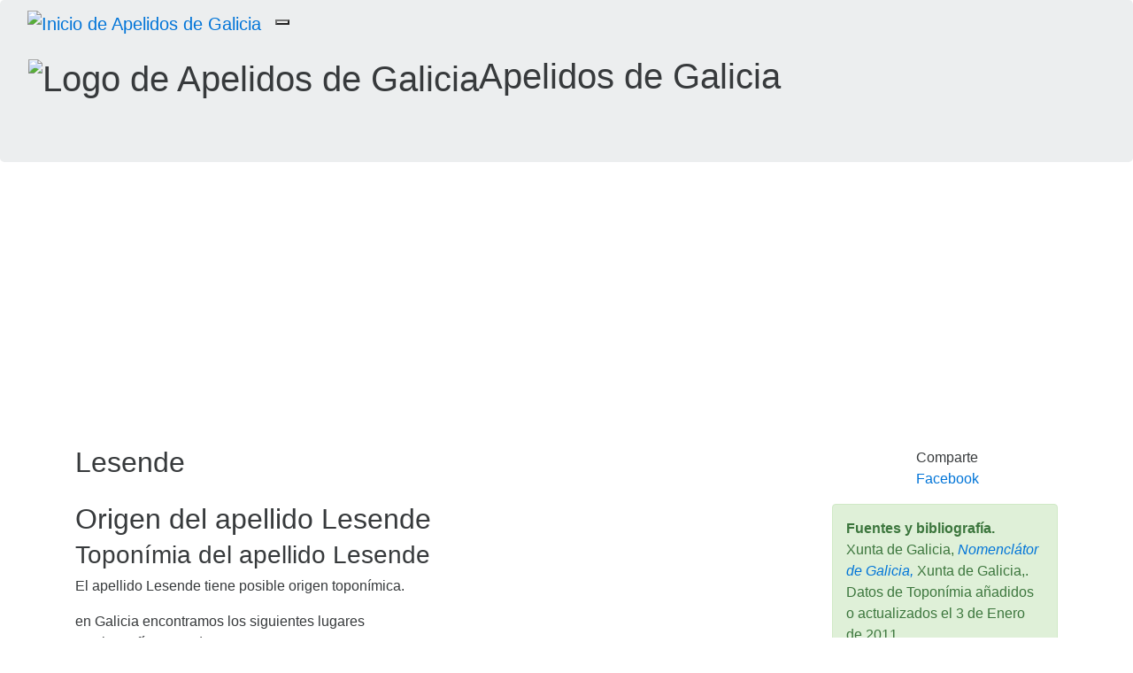

--- FILE ---
content_type: text/html; charset=utf-8
request_url: https://www.google.com/recaptcha/api2/aframe
body_size: 114
content:
<!DOCTYPE HTML><html><head><meta http-equiv="content-type" content="text/html; charset=UTF-8"></head><body><script nonce="gmvMzgpjQeumktPqDTkAQw">/** Anti-fraud and anti-abuse applications only. See google.com/recaptcha */ try{var clients={'sodar':'https://pagead2.googlesyndication.com/pagead/sodar?'};window.addEventListener("message",function(a){try{if(a.source===window.parent){var b=JSON.parse(a.data);var c=clients[b['id']];if(c){var d=document.createElement('img');d.src=c+b['params']+'&rc='+(localStorage.getItem("rc::a")?sessionStorage.getItem("rc::b"):"");window.document.body.appendChild(d);sessionStorage.setItem("rc::e",parseInt(sessionStorage.getItem("rc::e")||0)+1);localStorage.setItem("rc::h",'1769137436081');}}}catch(b){}});window.parent.postMessage("_grecaptcha_ready", "*");}catch(b){}</script></body></html>